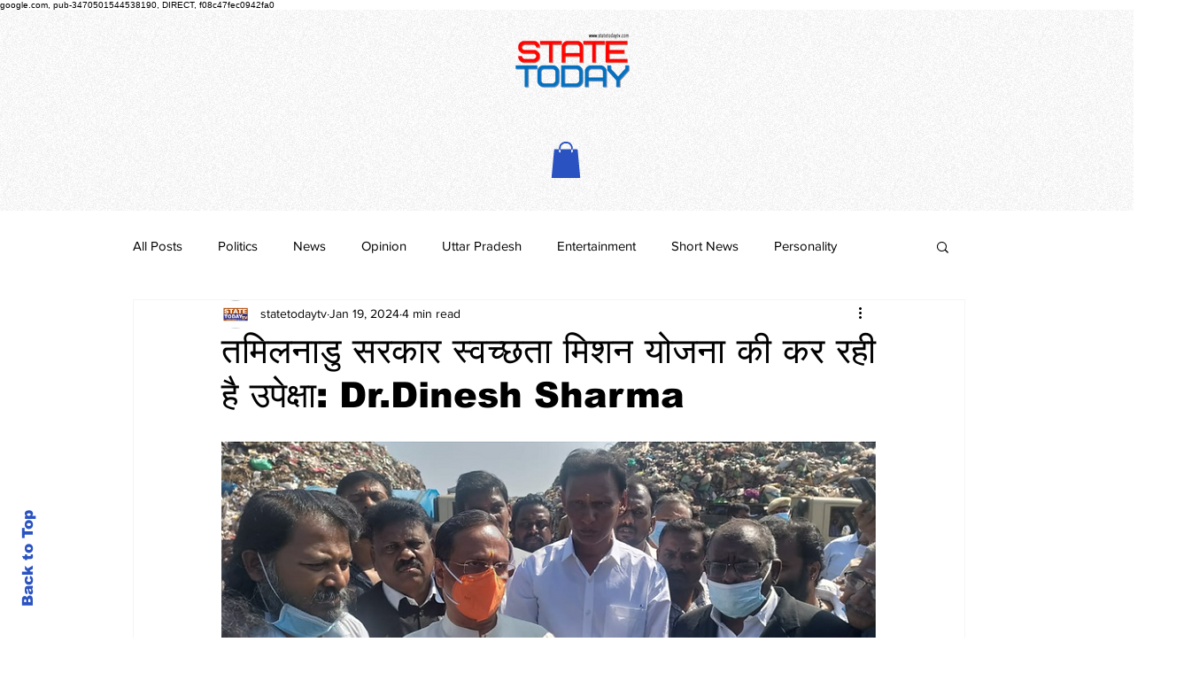

--- FILE ---
content_type: text/html; charset=utf-8
request_url: https://www.google.com/recaptcha/api2/aframe
body_size: 267
content:
<!DOCTYPE HTML><html><head><meta http-equiv="content-type" content="text/html; charset=UTF-8"></head><body><script nonce="gPKXWbib3t8Y6vV188xW-w">/** Anti-fraud and anti-abuse applications only. See google.com/recaptcha */ try{var clients={'sodar':'https://pagead2.googlesyndication.com/pagead/sodar?'};window.addEventListener("message",function(a){try{if(a.source===window.parent){var b=JSON.parse(a.data);var c=clients[b['id']];if(c){var d=document.createElement('img');d.src=c+b['params']+'&rc='+(localStorage.getItem("rc::a")?sessionStorage.getItem("rc::b"):"");window.document.body.appendChild(d);sessionStorage.setItem("rc::e",parseInt(sessionStorage.getItem("rc::e")||0)+1);localStorage.setItem("rc::h",'1768933898288');}}}catch(b){}});window.parent.postMessage("_grecaptcha_ready", "*");}catch(b){}</script></body></html>